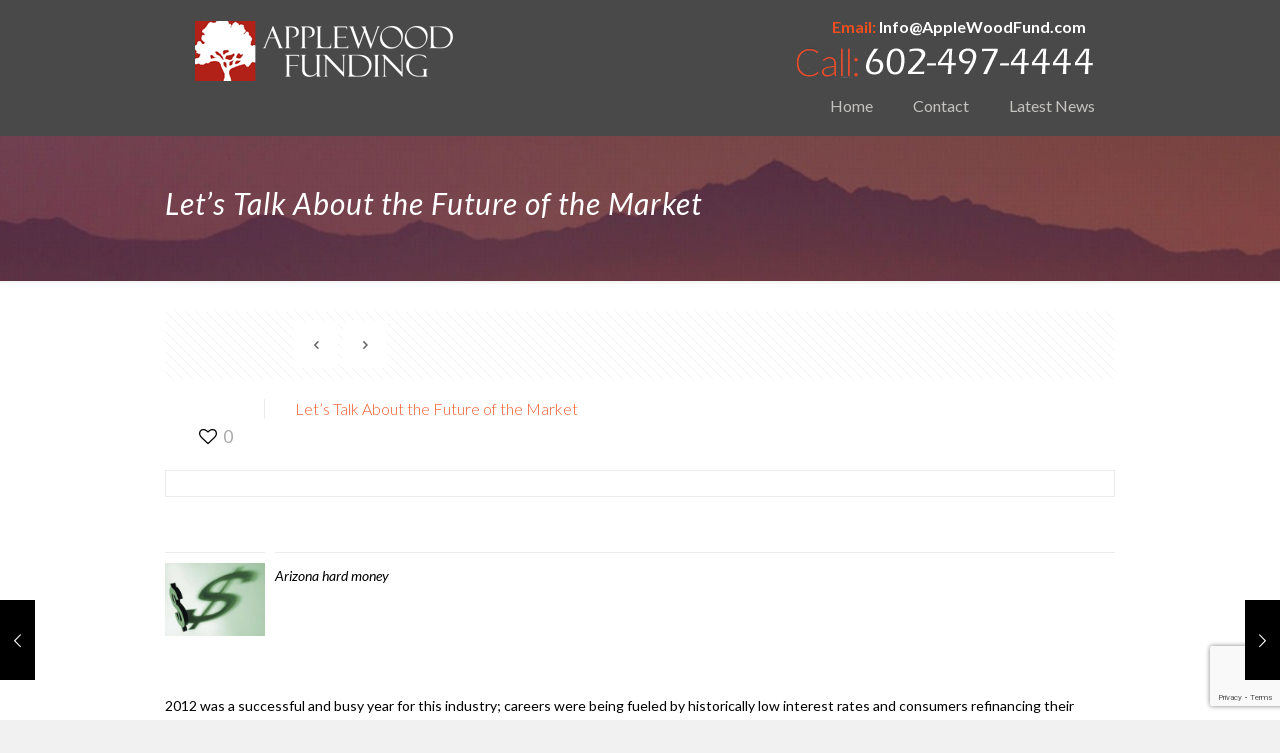

--- FILE ---
content_type: text/html; charset=utf-8
request_url: https://www.google.com/recaptcha/api2/anchor?ar=1&k=6LdkWW8hAAAAAPkIHM25BwX5k7PPKdbbKF30bljU&co=aHR0cHM6Ly9hcHBsZXdvb2RmdW5kLmNvbTo0NDM.&hl=en&v=N67nZn4AqZkNcbeMu4prBgzg&size=invisible&anchor-ms=20000&execute-ms=30000&cb=j4rkhshex99a
body_size: 48558
content:
<!DOCTYPE HTML><html dir="ltr" lang="en"><head><meta http-equiv="Content-Type" content="text/html; charset=UTF-8">
<meta http-equiv="X-UA-Compatible" content="IE=edge">
<title>reCAPTCHA</title>
<style type="text/css">
/* cyrillic-ext */
@font-face {
  font-family: 'Roboto';
  font-style: normal;
  font-weight: 400;
  font-stretch: 100%;
  src: url(//fonts.gstatic.com/s/roboto/v48/KFO7CnqEu92Fr1ME7kSn66aGLdTylUAMa3GUBHMdazTgWw.woff2) format('woff2');
  unicode-range: U+0460-052F, U+1C80-1C8A, U+20B4, U+2DE0-2DFF, U+A640-A69F, U+FE2E-FE2F;
}
/* cyrillic */
@font-face {
  font-family: 'Roboto';
  font-style: normal;
  font-weight: 400;
  font-stretch: 100%;
  src: url(//fonts.gstatic.com/s/roboto/v48/KFO7CnqEu92Fr1ME7kSn66aGLdTylUAMa3iUBHMdazTgWw.woff2) format('woff2');
  unicode-range: U+0301, U+0400-045F, U+0490-0491, U+04B0-04B1, U+2116;
}
/* greek-ext */
@font-face {
  font-family: 'Roboto';
  font-style: normal;
  font-weight: 400;
  font-stretch: 100%;
  src: url(//fonts.gstatic.com/s/roboto/v48/KFO7CnqEu92Fr1ME7kSn66aGLdTylUAMa3CUBHMdazTgWw.woff2) format('woff2');
  unicode-range: U+1F00-1FFF;
}
/* greek */
@font-face {
  font-family: 'Roboto';
  font-style: normal;
  font-weight: 400;
  font-stretch: 100%;
  src: url(//fonts.gstatic.com/s/roboto/v48/KFO7CnqEu92Fr1ME7kSn66aGLdTylUAMa3-UBHMdazTgWw.woff2) format('woff2');
  unicode-range: U+0370-0377, U+037A-037F, U+0384-038A, U+038C, U+038E-03A1, U+03A3-03FF;
}
/* math */
@font-face {
  font-family: 'Roboto';
  font-style: normal;
  font-weight: 400;
  font-stretch: 100%;
  src: url(//fonts.gstatic.com/s/roboto/v48/KFO7CnqEu92Fr1ME7kSn66aGLdTylUAMawCUBHMdazTgWw.woff2) format('woff2');
  unicode-range: U+0302-0303, U+0305, U+0307-0308, U+0310, U+0312, U+0315, U+031A, U+0326-0327, U+032C, U+032F-0330, U+0332-0333, U+0338, U+033A, U+0346, U+034D, U+0391-03A1, U+03A3-03A9, U+03B1-03C9, U+03D1, U+03D5-03D6, U+03F0-03F1, U+03F4-03F5, U+2016-2017, U+2034-2038, U+203C, U+2040, U+2043, U+2047, U+2050, U+2057, U+205F, U+2070-2071, U+2074-208E, U+2090-209C, U+20D0-20DC, U+20E1, U+20E5-20EF, U+2100-2112, U+2114-2115, U+2117-2121, U+2123-214F, U+2190, U+2192, U+2194-21AE, U+21B0-21E5, U+21F1-21F2, U+21F4-2211, U+2213-2214, U+2216-22FF, U+2308-230B, U+2310, U+2319, U+231C-2321, U+2336-237A, U+237C, U+2395, U+239B-23B7, U+23D0, U+23DC-23E1, U+2474-2475, U+25AF, U+25B3, U+25B7, U+25BD, U+25C1, U+25CA, U+25CC, U+25FB, U+266D-266F, U+27C0-27FF, U+2900-2AFF, U+2B0E-2B11, U+2B30-2B4C, U+2BFE, U+3030, U+FF5B, U+FF5D, U+1D400-1D7FF, U+1EE00-1EEFF;
}
/* symbols */
@font-face {
  font-family: 'Roboto';
  font-style: normal;
  font-weight: 400;
  font-stretch: 100%;
  src: url(//fonts.gstatic.com/s/roboto/v48/KFO7CnqEu92Fr1ME7kSn66aGLdTylUAMaxKUBHMdazTgWw.woff2) format('woff2');
  unicode-range: U+0001-000C, U+000E-001F, U+007F-009F, U+20DD-20E0, U+20E2-20E4, U+2150-218F, U+2190, U+2192, U+2194-2199, U+21AF, U+21E6-21F0, U+21F3, U+2218-2219, U+2299, U+22C4-22C6, U+2300-243F, U+2440-244A, U+2460-24FF, U+25A0-27BF, U+2800-28FF, U+2921-2922, U+2981, U+29BF, U+29EB, U+2B00-2BFF, U+4DC0-4DFF, U+FFF9-FFFB, U+10140-1018E, U+10190-1019C, U+101A0, U+101D0-101FD, U+102E0-102FB, U+10E60-10E7E, U+1D2C0-1D2D3, U+1D2E0-1D37F, U+1F000-1F0FF, U+1F100-1F1AD, U+1F1E6-1F1FF, U+1F30D-1F30F, U+1F315, U+1F31C, U+1F31E, U+1F320-1F32C, U+1F336, U+1F378, U+1F37D, U+1F382, U+1F393-1F39F, U+1F3A7-1F3A8, U+1F3AC-1F3AF, U+1F3C2, U+1F3C4-1F3C6, U+1F3CA-1F3CE, U+1F3D4-1F3E0, U+1F3ED, U+1F3F1-1F3F3, U+1F3F5-1F3F7, U+1F408, U+1F415, U+1F41F, U+1F426, U+1F43F, U+1F441-1F442, U+1F444, U+1F446-1F449, U+1F44C-1F44E, U+1F453, U+1F46A, U+1F47D, U+1F4A3, U+1F4B0, U+1F4B3, U+1F4B9, U+1F4BB, U+1F4BF, U+1F4C8-1F4CB, U+1F4D6, U+1F4DA, U+1F4DF, U+1F4E3-1F4E6, U+1F4EA-1F4ED, U+1F4F7, U+1F4F9-1F4FB, U+1F4FD-1F4FE, U+1F503, U+1F507-1F50B, U+1F50D, U+1F512-1F513, U+1F53E-1F54A, U+1F54F-1F5FA, U+1F610, U+1F650-1F67F, U+1F687, U+1F68D, U+1F691, U+1F694, U+1F698, U+1F6AD, U+1F6B2, U+1F6B9-1F6BA, U+1F6BC, U+1F6C6-1F6CF, U+1F6D3-1F6D7, U+1F6E0-1F6EA, U+1F6F0-1F6F3, U+1F6F7-1F6FC, U+1F700-1F7FF, U+1F800-1F80B, U+1F810-1F847, U+1F850-1F859, U+1F860-1F887, U+1F890-1F8AD, U+1F8B0-1F8BB, U+1F8C0-1F8C1, U+1F900-1F90B, U+1F93B, U+1F946, U+1F984, U+1F996, U+1F9E9, U+1FA00-1FA6F, U+1FA70-1FA7C, U+1FA80-1FA89, U+1FA8F-1FAC6, U+1FACE-1FADC, U+1FADF-1FAE9, U+1FAF0-1FAF8, U+1FB00-1FBFF;
}
/* vietnamese */
@font-face {
  font-family: 'Roboto';
  font-style: normal;
  font-weight: 400;
  font-stretch: 100%;
  src: url(//fonts.gstatic.com/s/roboto/v48/KFO7CnqEu92Fr1ME7kSn66aGLdTylUAMa3OUBHMdazTgWw.woff2) format('woff2');
  unicode-range: U+0102-0103, U+0110-0111, U+0128-0129, U+0168-0169, U+01A0-01A1, U+01AF-01B0, U+0300-0301, U+0303-0304, U+0308-0309, U+0323, U+0329, U+1EA0-1EF9, U+20AB;
}
/* latin-ext */
@font-face {
  font-family: 'Roboto';
  font-style: normal;
  font-weight: 400;
  font-stretch: 100%;
  src: url(//fonts.gstatic.com/s/roboto/v48/KFO7CnqEu92Fr1ME7kSn66aGLdTylUAMa3KUBHMdazTgWw.woff2) format('woff2');
  unicode-range: U+0100-02BA, U+02BD-02C5, U+02C7-02CC, U+02CE-02D7, U+02DD-02FF, U+0304, U+0308, U+0329, U+1D00-1DBF, U+1E00-1E9F, U+1EF2-1EFF, U+2020, U+20A0-20AB, U+20AD-20C0, U+2113, U+2C60-2C7F, U+A720-A7FF;
}
/* latin */
@font-face {
  font-family: 'Roboto';
  font-style: normal;
  font-weight: 400;
  font-stretch: 100%;
  src: url(//fonts.gstatic.com/s/roboto/v48/KFO7CnqEu92Fr1ME7kSn66aGLdTylUAMa3yUBHMdazQ.woff2) format('woff2');
  unicode-range: U+0000-00FF, U+0131, U+0152-0153, U+02BB-02BC, U+02C6, U+02DA, U+02DC, U+0304, U+0308, U+0329, U+2000-206F, U+20AC, U+2122, U+2191, U+2193, U+2212, U+2215, U+FEFF, U+FFFD;
}
/* cyrillic-ext */
@font-face {
  font-family: 'Roboto';
  font-style: normal;
  font-weight: 500;
  font-stretch: 100%;
  src: url(//fonts.gstatic.com/s/roboto/v48/KFO7CnqEu92Fr1ME7kSn66aGLdTylUAMa3GUBHMdazTgWw.woff2) format('woff2');
  unicode-range: U+0460-052F, U+1C80-1C8A, U+20B4, U+2DE0-2DFF, U+A640-A69F, U+FE2E-FE2F;
}
/* cyrillic */
@font-face {
  font-family: 'Roboto';
  font-style: normal;
  font-weight: 500;
  font-stretch: 100%;
  src: url(//fonts.gstatic.com/s/roboto/v48/KFO7CnqEu92Fr1ME7kSn66aGLdTylUAMa3iUBHMdazTgWw.woff2) format('woff2');
  unicode-range: U+0301, U+0400-045F, U+0490-0491, U+04B0-04B1, U+2116;
}
/* greek-ext */
@font-face {
  font-family: 'Roboto';
  font-style: normal;
  font-weight: 500;
  font-stretch: 100%;
  src: url(//fonts.gstatic.com/s/roboto/v48/KFO7CnqEu92Fr1ME7kSn66aGLdTylUAMa3CUBHMdazTgWw.woff2) format('woff2');
  unicode-range: U+1F00-1FFF;
}
/* greek */
@font-face {
  font-family: 'Roboto';
  font-style: normal;
  font-weight: 500;
  font-stretch: 100%;
  src: url(//fonts.gstatic.com/s/roboto/v48/KFO7CnqEu92Fr1ME7kSn66aGLdTylUAMa3-UBHMdazTgWw.woff2) format('woff2');
  unicode-range: U+0370-0377, U+037A-037F, U+0384-038A, U+038C, U+038E-03A1, U+03A3-03FF;
}
/* math */
@font-face {
  font-family: 'Roboto';
  font-style: normal;
  font-weight: 500;
  font-stretch: 100%;
  src: url(//fonts.gstatic.com/s/roboto/v48/KFO7CnqEu92Fr1ME7kSn66aGLdTylUAMawCUBHMdazTgWw.woff2) format('woff2');
  unicode-range: U+0302-0303, U+0305, U+0307-0308, U+0310, U+0312, U+0315, U+031A, U+0326-0327, U+032C, U+032F-0330, U+0332-0333, U+0338, U+033A, U+0346, U+034D, U+0391-03A1, U+03A3-03A9, U+03B1-03C9, U+03D1, U+03D5-03D6, U+03F0-03F1, U+03F4-03F5, U+2016-2017, U+2034-2038, U+203C, U+2040, U+2043, U+2047, U+2050, U+2057, U+205F, U+2070-2071, U+2074-208E, U+2090-209C, U+20D0-20DC, U+20E1, U+20E5-20EF, U+2100-2112, U+2114-2115, U+2117-2121, U+2123-214F, U+2190, U+2192, U+2194-21AE, U+21B0-21E5, U+21F1-21F2, U+21F4-2211, U+2213-2214, U+2216-22FF, U+2308-230B, U+2310, U+2319, U+231C-2321, U+2336-237A, U+237C, U+2395, U+239B-23B7, U+23D0, U+23DC-23E1, U+2474-2475, U+25AF, U+25B3, U+25B7, U+25BD, U+25C1, U+25CA, U+25CC, U+25FB, U+266D-266F, U+27C0-27FF, U+2900-2AFF, U+2B0E-2B11, U+2B30-2B4C, U+2BFE, U+3030, U+FF5B, U+FF5D, U+1D400-1D7FF, U+1EE00-1EEFF;
}
/* symbols */
@font-face {
  font-family: 'Roboto';
  font-style: normal;
  font-weight: 500;
  font-stretch: 100%;
  src: url(//fonts.gstatic.com/s/roboto/v48/KFO7CnqEu92Fr1ME7kSn66aGLdTylUAMaxKUBHMdazTgWw.woff2) format('woff2');
  unicode-range: U+0001-000C, U+000E-001F, U+007F-009F, U+20DD-20E0, U+20E2-20E4, U+2150-218F, U+2190, U+2192, U+2194-2199, U+21AF, U+21E6-21F0, U+21F3, U+2218-2219, U+2299, U+22C4-22C6, U+2300-243F, U+2440-244A, U+2460-24FF, U+25A0-27BF, U+2800-28FF, U+2921-2922, U+2981, U+29BF, U+29EB, U+2B00-2BFF, U+4DC0-4DFF, U+FFF9-FFFB, U+10140-1018E, U+10190-1019C, U+101A0, U+101D0-101FD, U+102E0-102FB, U+10E60-10E7E, U+1D2C0-1D2D3, U+1D2E0-1D37F, U+1F000-1F0FF, U+1F100-1F1AD, U+1F1E6-1F1FF, U+1F30D-1F30F, U+1F315, U+1F31C, U+1F31E, U+1F320-1F32C, U+1F336, U+1F378, U+1F37D, U+1F382, U+1F393-1F39F, U+1F3A7-1F3A8, U+1F3AC-1F3AF, U+1F3C2, U+1F3C4-1F3C6, U+1F3CA-1F3CE, U+1F3D4-1F3E0, U+1F3ED, U+1F3F1-1F3F3, U+1F3F5-1F3F7, U+1F408, U+1F415, U+1F41F, U+1F426, U+1F43F, U+1F441-1F442, U+1F444, U+1F446-1F449, U+1F44C-1F44E, U+1F453, U+1F46A, U+1F47D, U+1F4A3, U+1F4B0, U+1F4B3, U+1F4B9, U+1F4BB, U+1F4BF, U+1F4C8-1F4CB, U+1F4D6, U+1F4DA, U+1F4DF, U+1F4E3-1F4E6, U+1F4EA-1F4ED, U+1F4F7, U+1F4F9-1F4FB, U+1F4FD-1F4FE, U+1F503, U+1F507-1F50B, U+1F50D, U+1F512-1F513, U+1F53E-1F54A, U+1F54F-1F5FA, U+1F610, U+1F650-1F67F, U+1F687, U+1F68D, U+1F691, U+1F694, U+1F698, U+1F6AD, U+1F6B2, U+1F6B9-1F6BA, U+1F6BC, U+1F6C6-1F6CF, U+1F6D3-1F6D7, U+1F6E0-1F6EA, U+1F6F0-1F6F3, U+1F6F7-1F6FC, U+1F700-1F7FF, U+1F800-1F80B, U+1F810-1F847, U+1F850-1F859, U+1F860-1F887, U+1F890-1F8AD, U+1F8B0-1F8BB, U+1F8C0-1F8C1, U+1F900-1F90B, U+1F93B, U+1F946, U+1F984, U+1F996, U+1F9E9, U+1FA00-1FA6F, U+1FA70-1FA7C, U+1FA80-1FA89, U+1FA8F-1FAC6, U+1FACE-1FADC, U+1FADF-1FAE9, U+1FAF0-1FAF8, U+1FB00-1FBFF;
}
/* vietnamese */
@font-face {
  font-family: 'Roboto';
  font-style: normal;
  font-weight: 500;
  font-stretch: 100%;
  src: url(//fonts.gstatic.com/s/roboto/v48/KFO7CnqEu92Fr1ME7kSn66aGLdTylUAMa3OUBHMdazTgWw.woff2) format('woff2');
  unicode-range: U+0102-0103, U+0110-0111, U+0128-0129, U+0168-0169, U+01A0-01A1, U+01AF-01B0, U+0300-0301, U+0303-0304, U+0308-0309, U+0323, U+0329, U+1EA0-1EF9, U+20AB;
}
/* latin-ext */
@font-face {
  font-family: 'Roboto';
  font-style: normal;
  font-weight: 500;
  font-stretch: 100%;
  src: url(//fonts.gstatic.com/s/roboto/v48/KFO7CnqEu92Fr1ME7kSn66aGLdTylUAMa3KUBHMdazTgWw.woff2) format('woff2');
  unicode-range: U+0100-02BA, U+02BD-02C5, U+02C7-02CC, U+02CE-02D7, U+02DD-02FF, U+0304, U+0308, U+0329, U+1D00-1DBF, U+1E00-1E9F, U+1EF2-1EFF, U+2020, U+20A0-20AB, U+20AD-20C0, U+2113, U+2C60-2C7F, U+A720-A7FF;
}
/* latin */
@font-face {
  font-family: 'Roboto';
  font-style: normal;
  font-weight: 500;
  font-stretch: 100%;
  src: url(//fonts.gstatic.com/s/roboto/v48/KFO7CnqEu92Fr1ME7kSn66aGLdTylUAMa3yUBHMdazQ.woff2) format('woff2');
  unicode-range: U+0000-00FF, U+0131, U+0152-0153, U+02BB-02BC, U+02C6, U+02DA, U+02DC, U+0304, U+0308, U+0329, U+2000-206F, U+20AC, U+2122, U+2191, U+2193, U+2212, U+2215, U+FEFF, U+FFFD;
}
/* cyrillic-ext */
@font-face {
  font-family: 'Roboto';
  font-style: normal;
  font-weight: 900;
  font-stretch: 100%;
  src: url(//fonts.gstatic.com/s/roboto/v48/KFO7CnqEu92Fr1ME7kSn66aGLdTylUAMa3GUBHMdazTgWw.woff2) format('woff2');
  unicode-range: U+0460-052F, U+1C80-1C8A, U+20B4, U+2DE0-2DFF, U+A640-A69F, U+FE2E-FE2F;
}
/* cyrillic */
@font-face {
  font-family: 'Roboto';
  font-style: normal;
  font-weight: 900;
  font-stretch: 100%;
  src: url(//fonts.gstatic.com/s/roboto/v48/KFO7CnqEu92Fr1ME7kSn66aGLdTylUAMa3iUBHMdazTgWw.woff2) format('woff2');
  unicode-range: U+0301, U+0400-045F, U+0490-0491, U+04B0-04B1, U+2116;
}
/* greek-ext */
@font-face {
  font-family: 'Roboto';
  font-style: normal;
  font-weight: 900;
  font-stretch: 100%;
  src: url(//fonts.gstatic.com/s/roboto/v48/KFO7CnqEu92Fr1ME7kSn66aGLdTylUAMa3CUBHMdazTgWw.woff2) format('woff2');
  unicode-range: U+1F00-1FFF;
}
/* greek */
@font-face {
  font-family: 'Roboto';
  font-style: normal;
  font-weight: 900;
  font-stretch: 100%;
  src: url(//fonts.gstatic.com/s/roboto/v48/KFO7CnqEu92Fr1ME7kSn66aGLdTylUAMa3-UBHMdazTgWw.woff2) format('woff2');
  unicode-range: U+0370-0377, U+037A-037F, U+0384-038A, U+038C, U+038E-03A1, U+03A3-03FF;
}
/* math */
@font-face {
  font-family: 'Roboto';
  font-style: normal;
  font-weight: 900;
  font-stretch: 100%;
  src: url(//fonts.gstatic.com/s/roboto/v48/KFO7CnqEu92Fr1ME7kSn66aGLdTylUAMawCUBHMdazTgWw.woff2) format('woff2');
  unicode-range: U+0302-0303, U+0305, U+0307-0308, U+0310, U+0312, U+0315, U+031A, U+0326-0327, U+032C, U+032F-0330, U+0332-0333, U+0338, U+033A, U+0346, U+034D, U+0391-03A1, U+03A3-03A9, U+03B1-03C9, U+03D1, U+03D5-03D6, U+03F0-03F1, U+03F4-03F5, U+2016-2017, U+2034-2038, U+203C, U+2040, U+2043, U+2047, U+2050, U+2057, U+205F, U+2070-2071, U+2074-208E, U+2090-209C, U+20D0-20DC, U+20E1, U+20E5-20EF, U+2100-2112, U+2114-2115, U+2117-2121, U+2123-214F, U+2190, U+2192, U+2194-21AE, U+21B0-21E5, U+21F1-21F2, U+21F4-2211, U+2213-2214, U+2216-22FF, U+2308-230B, U+2310, U+2319, U+231C-2321, U+2336-237A, U+237C, U+2395, U+239B-23B7, U+23D0, U+23DC-23E1, U+2474-2475, U+25AF, U+25B3, U+25B7, U+25BD, U+25C1, U+25CA, U+25CC, U+25FB, U+266D-266F, U+27C0-27FF, U+2900-2AFF, U+2B0E-2B11, U+2B30-2B4C, U+2BFE, U+3030, U+FF5B, U+FF5D, U+1D400-1D7FF, U+1EE00-1EEFF;
}
/* symbols */
@font-face {
  font-family: 'Roboto';
  font-style: normal;
  font-weight: 900;
  font-stretch: 100%;
  src: url(//fonts.gstatic.com/s/roboto/v48/KFO7CnqEu92Fr1ME7kSn66aGLdTylUAMaxKUBHMdazTgWw.woff2) format('woff2');
  unicode-range: U+0001-000C, U+000E-001F, U+007F-009F, U+20DD-20E0, U+20E2-20E4, U+2150-218F, U+2190, U+2192, U+2194-2199, U+21AF, U+21E6-21F0, U+21F3, U+2218-2219, U+2299, U+22C4-22C6, U+2300-243F, U+2440-244A, U+2460-24FF, U+25A0-27BF, U+2800-28FF, U+2921-2922, U+2981, U+29BF, U+29EB, U+2B00-2BFF, U+4DC0-4DFF, U+FFF9-FFFB, U+10140-1018E, U+10190-1019C, U+101A0, U+101D0-101FD, U+102E0-102FB, U+10E60-10E7E, U+1D2C0-1D2D3, U+1D2E0-1D37F, U+1F000-1F0FF, U+1F100-1F1AD, U+1F1E6-1F1FF, U+1F30D-1F30F, U+1F315, U+1F31C, U+1F31E, U+1F320-1F32C, U+1F336, U+1F378, U+1F37D, U+1F382, U+1F393-1F39F, U+1F3A7-1F3A8, U+1F3AC-1F3AF, U+1F3C2, U+1F3C4-1F3C6, U+1F3CA-1F3CE, U+1F3D4-1F3E0, U+1F3ED, U+1F3F1-1F3F3, U+1F3F5-1F3F7, U+1F408, U+1F415, U+1F41F, U+1F426, U+1F43F, U+1F441-1F442, U+1F444, U+1F446-1F449, U+1F44C-1F44E, U+1F453, U+1F46A, U+1F47D, U+1F4A3, U+1F4B0, U+1F4B3, U+1F4B9, U+1F4BB, U+1F4BF, U+1F4C8-1F4CB, U+1F4D6, U+1F4DA, U+1F4DF, U+1F4E3-1F4E6, U+1F4EA-1F4ED, U+1F4F7, U+1F4F9-1F4FB, U+1F4FD-1F4FE, U+1F503, U+1F507-1F50B, U+1F50D, U+1F512-1F513, U+1F53E-1F54A, U+1F54F-1F5FA, U+1F610, U+1F650-1F67F, U+1F687, U+1F68D, U+1F691, U+1F694, U+1F698, U+1F6AD, U+1F6B2, U+1F6B9-1F6BA, U+1F6BC, U+1F6C6-1F6CF, U+1F6D3-1F6D7, U+1F6E0-1F6EA, U+1F6F0-1F6F3, U+1F6F7-1F6FC, U+1F700-1F7FF, U+1F800-1F80B, U+1F810-1F847, U+1F850-1F859, U+1F860-1F887, U+1F890-1F8AD, U+1F8B0-1F8BB, U+1F8C0-1F8C1, U+1F900-1F90B, U+1F93B, U+1F946, U+1F984, U+1F996, U+1F9E9, U+1FA00-1FA6F, U+1FA70-1FA7C, U+1FA80-1FA89, U+1FA8F-1FAC6, U+1FACE-1FADC, U+1FADF-1FAE9, U+1FAF0-1FAF8, U+1FB00-1FBFF;
}
/* vietnamese */
@font-face {
  font-family: 'Roboto';
  font-style: normal;
  font-weight: 900;
  font-stretch: 100%;
  src: url(//fonts.gstatic.com/s/roboto/v48/KFO7CnqEu92Fr1ME7kSn66aGLdTylUAMa3OUBHMdazTgWw.woff2) format('woff2');
  unicode-range: U+0102-0103, U+0110-0111, U+0128-0129, U+0168-0169, U+01A0-01A1, U+01AF-01B0, U+0300-0301, U+0303-0304, U+0308-0309, U+0323, U+0329, U+1EA0-1EF9, U+20AB;
}
/* latin-ext */
@font-face {
  font-family: 'Roboto';
  font-style: normal;
  font-weight: 900;
  font-stretch: 100%;
  src: url(//fonts.gstatic.com/s/roboto/v48/KFO7CnqEu92Fr1ME7kSn66aGLdTylUAMa3KUBHMdazTgWw.woff2) format('woff2');
  unicode-range: U+0100-02BA, U+02BD-02C5, U+02C7-02CC, U+02CE-02D7, U+02DD-02FF, U+0304, U+0308, U+0329, U+1D00-1DBF, U+1E00-1E9F, U+1EF2-1EFF, U+2020, U+20A0-20AB, U+20AD-20C0, U+2113, U+2C60-2C7F, U+A720-A7FF;
}
/* latin */
@font-face {
  font-family: 'Roboto';
  font-style: normal;
  font-weight: 900;
  font-stretch: 100%;
  src: url(//fonts.gstatic.com/s/roboto/v48/KFO7CnqEu92Fr1ME7kSn66aGLdTylUAMa3yUBHMdazQ.woff2) format('woff2');
  unicode-range: U+0000-00FF, U+0131, U+0152-0153, U+02BB-02BC, U+02C6, U+02DA, U+02DC, U+0304, U+0308, U+0329, U+2000-206F, U+20AC, U+2122, U+2191, U+2193, U+2212, U+2215, U+FEFF, U+FFFD;
}

</style>
<link rel="stylesheet" type="text/css" href="https://www.gstatic.com/recaptcha/releases/N67nZn4AqZkNcbeMu4prBgzg/styles__ltr.css">
<script nonce="yJ7EObZNCLpOOK5Enhyw3g" type="text/javascript">window['__recaptcha_api'] = 'https://www.google.com/recaptcha/api2/';</script>
<script type="text/javascript" src="https://www.gstatic.com/recaptcha/releases/N67nZn4AqZkNcbeMu4prBgzg/recaptcha__en.js" nonce="yJ7EObZNCLpOOK5Enhyw3g">
      
    </script></head>
<body><div id="rc-anchor-alert" class="rc-anchor-alert"></div>
<input type="hidden" id="recaptcha-token" value="[base64]">
<script type="text/javascript" nonce="yJ7EObZNCLpOOK5Enhyw3g">
      recaptcha.anchor.Main.init("[\x22ainput\x22,[\x22bgdata\x22,\x22\x22,\[base64]/[base64]/[base64]/[base64]/[base64]/[base64]/KGcoTywyNTMsTy5PKSxVRyhPLEMpKTpnKE8sMjUzLEMpLE8pKSxsKSksTykpfSxieT1mdW5jdGlvbihDLE8sdSxsKXtmb3IobD0odT1SKEMpLDApO08+MDtPLS0pbD1sPDw4fFooQyk7ZyhDLHUsbCl9LFVHPWZ1bmN0aW9uKEMsTyl7Qy5pLmxlbmd0aD4xMDQ/[base64]/[base64]/[base64]/[base64]/[base64]/[base64]/[base64]\\u003d\x22,\[base64]\x22,\x22wrN4H8Khwp/CrhMcRcOZw7EzwrzDuwbCmsO9F8KlE8OqE0/DsRDCiMOKw7zCtC4wecOsw5LCl8O2Hk/DusOrwp4pwpjDlsOeOMOSw6jCt8KXwqXCrMO+w6TCq8OHbsOCw6/Dr052IkHCnsKTw5TDosO0MSY1F8KPZkx/wr8ww6rDssOswrPCo3fCj1IDw6J1M8KaHMO6QMKLwrYAw7bDsUcaw7lMw5rChMKvw6o7w5xbwqbDh8KLWjg/wqRzPMKHRMOvdMO/UjTDnTE5SsOxwrPCjsO9wr0FwpwYwrBcwpt+wrUgb0fDhiNjUinCp8Kgw5EjNsOXwroGw4zCmTbCtSNLw4nCuMOZwoM7w4cpGsOMwps4JVNHa8KxSBzDjxjCp8OmwpRgwp1kwpbCuUjCsjcETkA4MsO/w63Co8Oswr1NZVUUw5sVNhLDiU0la3Ekw6Ncw4cvNsK2MMKzFXjCvcK1a8OVDMK5cGjDiV9/[base64]/CqFhoUcK9I8OsUsKhGsOZw7jCgF/[base64]/CvcK6wpZVwonDsG/CsBzCiMK+w5BeVHFIUkvCln7CoAPCscKpwqHDucORDsOYRMOzwpksK8KLwoBPw5tlwpBwwrh6K8O3w7rCkjHCpcKXcWcpNcKFwobDgj1NwpNkS8KTEsORVSzCkVhmMEPCjh5/w4YQe8KuA8Kvw5zDqX3CqijDpMKrf8OlwrDCtV/CqEzCoG7CjSpKG8Kcwr/CjBQFwqFPw6rCh0dQJnYqFDgBwpzDswnDhcOHWi7Cg8OeSDtswqItwqVKwp9wwozDlkwZw4LDrgHCj8OZNFvCoC0pwqjChDoLJ1TCqCswYMOxUkbCkF8Rw4rDusKhwrIDZXrCgUMbBMKKC8O/wqrDshTCqGTDv8O4VMKyw6TChcOrw59vBQ/DusKkWsKxw45lNMONw5kGwqrCi8K7OsKPw5UFw5slb8O9dFDCo8ODwo9Tw5zCm8KOw6nDl8OLS1LDq8KhBDjChHjCqE7CoMKNw5pxT8OHbUwaAxhgFGEQw7XCkwc8w6LDjHTDp8OEwok2w4XCtXYOYzHCtncNIXvDsARkw78pPx/[base64]/Ci8KJw5YjwrEfwo0fCw/[base64]/Dl3wxwofCh3rDksO8w58QGhHDqcK6woEQQi3DiMOoPMOMQsOBw50Nwq0XcxfDg8OHOcOtNMOGGGHDoX0Fw5rCucO0TlnCjU7CkjRjw5vCtDUTDsOkOMKRwpbCjEUhwpPDuB7DmEDCpz7DrFjCumvDisOIwq1WfMK/SiTDrhDCoMK8VMOxVSHDjnrCnSDDuRjCgcO+BRJMwqtWw6HDnMO6w6LDsznDusKmw6fCscKjW3LDq3HDg8OXBMOnQcOuVMO1W8K3w6nCqsOEw49NJUHCri3CvcKHasKpwqXCmsOWCwc6T8OUwrtNST5ZwrJ5AU3CnsO1AcOMw5ouL8K/[base64]/[base64]/w5Exw5xVwo3Cq8OjX8KERcO6UEsDwrTDrsK2w5TCncO/wp9Sw43CucO5ZQYEH8KwHMOvEWMCworDtcOXJMOFaRouw4fCnX7Co2JUD8K+dRxpwqbCr8Kuw4zDuBVbwrEJwoLDslLCug3ChMOkwrvCuShpZ8K5wq3CtQ/CmhIqw4RMwrHDiMOkUQRjw5whwonDsMOKw71WPXLDo8OfAcO6BcKTUGJBc38WMsOnw5whJjXCisKWe8KNRsKmwpjChcKKwqJJK8OPEsKSLjJ/[base64]/CtmDDvF1owrE8FlAGNhJ6wq8bw5TCgDxeQMKJw4hqWcKEw4PCsMOwwpLDvQpiwowKw4tTw7lSV2fDqSM9eMKnwpXDiAvDuz5jFFLCg8OSPMO7w6/Dv1vChXEXw6IQwpzCti/CsinCncOAVMOUwogpOnrCt8KxDsOYZMOVbMOmdsKpIcKTw5nDtlFUw6dCZ2olwpZywr0dK10vJcKIC8OGw5HDncKVIFTDrz1JYmPDk1LCignCqMOAZsOKXAPDnl1aUcKhwr/Dv8Kzw4QZVV1twrUdJyTCiUhqwp9fw5NbwqbCsFnCmMOQwp7DjE7DoXV3wqnDicKgcMOXGHrDmcKCw6gnw6vCgm4PVcKREcKvwrMew5sOwoIZC8KTSxURwo7Cp8KYw7HClmnDnMOkwrpgw7Q/d38uwqUXbkl7eMKRwrPDsQbCmcKvLsOZwoFJwqrDuDpqwr/[base64]/CjhvDlMK3PGoswrU5wq8Zw50vwroGGsKXFsK4V8KCw5Mow5QEw63Dmlh1wpNtw7jCuD3Dnh0LTUhZw4RrKMKMwrDCoMOiwrHDg8Kgw7cTw5lxw6pew58lw7TConHCsMK2CMKcSXZ/[base64]/CnVnCnMOEWBTDgG3CtiQRw4bDpC9hK8KCwozCgUzCjzJjw6U/wqzCpUvClFjDqX3DsMOUKsOcw4FTXsO9I0rDmMKHw4DDlFhMIcOmwqjDjl7CsmlsF8KdUHTDsMOGSETDsG/DuMKyLMO4woRbBQXClzbCuHBvwo7Dkn3DtMK8wq8oMwBpWCxHKlAdb8K5w40FeTXDucObw6rClcO9w7zDuz/DqsKgw47DosOCw5lUfGvDn0gIw5fDu8KSF8OGw77Dj2PCjUkrwoAJwoBaMMOBw5LCmcKjaXFAeWHDrWcPwofDlsKfwqVJZSPClVYiw7htQ8OEwprChk0Nw6RyBMOpwpELwoIXVyNEwrESLToCDS/DlcOSw6Uxw4nCtn9nLsKITMK2wpsSLDDCjWUCw5cNOcOawqtxMFvDhsOTwrUgVHwXwprCklgbIlAiwpJAfsKpDMOSHjh1WcOlOwzDkm/[base64]/[base64]/[base64]/Di8KIDsOcB8OYH8OEw6nDn2HDisKYw6liwpxMwo/DqnjCuzURSMO2w73CmcOVwrs3fcK6wq3DrMO3aibDszDCqAfDuWlSfUHDvMKYwpZ/Bz3DsXN2aVUGwpM1w77CkzcoSMOFwrInScKSaGUdwqY9esKnw7g6wrNcHHsdVMO6wrccY3rDkMOhOcOQw4gwNsOVwoUMVW3DjFvDjSjDsQnCgDRrw4QUasOvwrc6w4QrSWPCs8OOFcK1w43DkQTDlDtPwqzCt1DDiA3CgcO3w7DCvD8DfHfDrsOowrNlwrVdDMKHKW/CvMKNw7bCsBwLJWTDm8Okwq1OElLDssO7wqlFw4bDlMO7V0FWe8KXw7h3wpfDrcO0IcKLw6LCusKcw45cfHBpwp3CtBjCr8KwwpfCjMKUHMO7wq3CgRF1w6/[base64]/DnVbDjxrDuTYSAitgPcKNWh7CkcOPwrVjCcO7A8KRw4PDjXzDhsOrdcKrwoAxwpAzQA8Ew4kWwrA/[base64]/DvhNXw4BxAWbDjsKhwp/Co2k0WcOkXMKPBBlgMUTCksKowqbCu8KswqpowqLDgMOyYGc4wr7ClWXCgMKcwpYDFMKGwqfCrcKDNyrDucKCV1DCqjwBwo3CvDsYw6MRwpMiw74Jw6bDp8OzOcKdw6gLbj54fMODw4Nqwq0ue2oHDlHCkULChjJ8w6HDq2FyBVZiw5Rjw6/CrsK5AcKRworCvcKqNMO8OcOIwrouw5bCuml0woFBwrRHDMOlw4nChcKhRXTCpMOTw5hTYcOiwpLCo8OCOsONwqI4YCLClxotw5/CnmfDt8OkZ8KZNRJ8w4nCvA8Fw7FZcMKmHHfDicKewqA4wq/CvcOHX8O1w6BHPMKhfsKsw6AZw68Bw4LDq8Orwo8Zw4bCkcK0wr7DhcKsO8Ohw482S3lgY8KLbnPChEzCt2/DicKTXG51wrVkw4QOw73Crhdhw7LCnMKIwoc8FsOPwprDhjYpwpJSSGPCrjsjwphOSz9+czvDkSNuEX9mw5Biw4BPw67CrcO9w4HDuHrDsCR0w6zDs3dGSUDCisOYb0Qiw7dhWlbCvcO9wpHDh2TDjsKwwpV/[base64]/DuT9Ow7nCuU/DrkQJw75+UzZsdx8Ow5lRPgB1w6/CnihRMcODbMK1Eyd/[base64]/DuzMyF8KbYcKYwp/CpHkeJyc8BsOgWMK/WsK2wq5AwpbCu8OQASPCgMKJwqtTwrBIw7HClm4Uw645Qy4xw5DCvkIwZUkrw6PDu3QxYm7DucOhFEXDmMOPw5MNw41XVsODUAVxfsOwFWdHw4xJw6c0w5rDg8O6woQyNjlQwrR9NsKUwpTCnWc/UxRSwrZPCHfDqsKiwotCwpo3woHDpsOvwqc8wpZfwrjDq8KGwrvClnjDp8KpWHVqDH90wpdCwphoWsORw47CnV0IYxHChcKNwrBpw682cMK5wrhIYUrDgCYIwqV0wpbCgy/Dli40w6HDulHCuxzCv8Kaw4g5LiEkw5FlEcKORsKEw7HCpHnCsxrCizLCjcOBw5fDlMK8QMOBM8O/w5xCwps1LVhsOMO3P8OCw4gKR1A/[base64]/Dqzg/wqc5PMKlw7fDjx/DlQpmAsO2w4cJB0NuJ8OxPMKbABXChgPCmzobw5HCgmUgw4rDiF5vw5rDkEsSVB0xDU/DkcKBIhoqVcKkIFcLwo92cg4Bdw55DXRlw4vDtsKjw5nDiXLDr1kwwrQRwovCvVPCjsKYw5ceO3MwDcOkwpjDiWoxwoDChcKCRwzDn8O9L8OVwqIMwqDCv2wEb2gbKW/DjUlHDMOPwqgow6hzwoRZwqXCssOjw6hUVxc+A8KjwohtYMKeY8OjKhnCvG9dw4zDn3fCn8Kuck3DmMO9wpzChl4lw4XCvcK/DMOnwqfDtRMkKhvDo8KSw6zDosOpIHJXOjERN8O0woXCgcKfw5TCpXjDhC/DvMK2w4/[base64]/DnMOQwo0vw6UyRMKYBMOYwqjDi8KCRwlYbArCnznCjS3Dv8KGXsOdwrDCsMOiGhcZHhHCjQ8xCjlNbMK9w48qwpohUXE4GMORwp0edsO7wp9ba8OIw7wpw5DCozzCni5wD8OzwqbDoMKlw57DrMK/[base64]/DksO0AsKpMMKMwrLCi23Cj8KgNMOJIHwHwrfDscKLw5EYMMK9w5nCphvDncKtIcKbw7xaw7XCpsO6woLCnzMywpE9w7LDqcOPKsO3w7/CoMKgEMO6OBVaw59EwpMEwprDljrDs8OBKTE0wrbDh8Kkdx0Yw4jCh8OHw7F5woTDk8Oiwp/Dln87KGXCujFTwrzCn8OGQjjCk8OpFsKRNsOSw6nDhRlUw6vCuhMOTnXDi8OGKlMMVUxEwoVjwoBsCsKbKcKjbSlbEA7DrsOVJRcvw5IWw6tXT8KSXHdvwqTDqXkWwrrCnnxZwqjCtcKDdVFPUXQsJgIcw53Di8OgwqNfwoTDllLDicO8OsKGdHbDkMKaJMKPwpjChD/DscOUUcKGX2LCpg3Dj8OzLjTCvybDvcKfRsK9NggeYVoULXTCjcKuw5YgwrdfCDRjw6XCr8OFw47DscKawobCizMJecONIynDhRcDw6/ChMOaCMOhwp/[base64]/DtMKhw7vCmwYGYHzDjETDlg3DusK2bn5SUcKINMORHVgdKCACw49DWS/ChFdxBiNAIMOWVRjCmcOZwpnDpSQGLMOyRznDvyPDnsK3A1F5wpBlG1TCmV8fw5rDvBbDocKOenXCiMOnwpkPMMK1WMOeWF3DkxgwwqDCmQLDp8Kiwq7DvcKqBBp4wpZewq0QFcK5UMOZwqXCvThYw73Cs2lDw4DDsmzCnXMzwrs8Y8Opa8K+w7w/Ng7DnQwbasK1MnDCjsK5wpVZwpxkw5UuworDoMK8w6HCumfDsF9PW8OeZjxqQkvCuUJLwq7CiSrCjsONODc7w7sHCXlDw4HDlcOgD0rCs3dyTMOvMMOEFcKqMsKhwpoywpvCsD8uPWjDvkzDuH/CgnpISMO+woJrJ8OqFBshwqrDocK/GVt2cMOdLcK+wo3CrH3CvAIuBFh8wpzCk1TDu2nDmGt3HgNrw6rCpxHDrMOZw55zw599RllRw7AgNkJ8LMOHw4A4w4gHwrBwwqzDmcK/worDgSPDuB7DnMKJS0B2ZWPCmMONwoLCgk/DpyUMRy/ClcObesO0w7BMbcKDw7vDgsKRAsKQJ8O+wp4pwptCw5cGwo/CjE7ClH5EUsOew4Flwq8fAFIYwokiwpvCu8Kmw7LDnEVXPMK8w5vCkUVPwpbDscOZacOQdFfCjAPDt3TCg8KlXhjDusOYJsOPw5kYcS4oNz/CvsOZGTvDnE4QGhlmO3rCrWfDk8KVPMOMe8OQfyDCoS/DkSHCsWZnwqZwT8OyG8KNw6/CvUkWUmXCoMKpFDBaw6guwoQNw50FbQEGwokhCnXCsh/[base64]/DosKgO8KQM35lHsK1w5dCZsK8w5JAw4HCvhzCosKfbzzCozvDv1XDmcKUwoRFacKkw7vCrMKENcOCw4/Ci8OPwqkBw5LDksOCARoNw6DDrXscRg/CucOFIcOJEAcEcMKzF8KjFHs+w4MVDD/CkzbDrl3CncOfQ8OXDMKTw7tndBBsw5sEM8OQe1AgX2DDmMOuw7MnDEZzwoxpwoXDsQPDgMOFw57Dh2w/Chc5dGIUw5BzwpZVw5geQcORX8OOYcK/QkkdOS/[base64]/w4w8w4HDpA/DnnhBUcK1QcO/UFBQH8K8IsOBwp0CaMOMWXjCkcK4w43DoMKWXWfDunwdQcKeI2DDkcOVw6wYw51LGB4Lb8KBI8Kpw4fCpcOcw6jCkMO8w6DCjHvDrcKnw75bGD/CnFXCj8K6csOKwr/DvnFfwq/DjRwIw7DDj0fDrixkecK+wociw7YKw7jCtcO3w4rDpXN9YwPCssOaZ2FuI8KZw6UVGW3CmsOtwpXCgDwaw4AcYmsdwrFEw5bCv8KSwq0qwoTCj8O1wpgrwpV4w4JALWfDiC9lIDNow6AHel5eA8K/[base64]/[base64]/DhwJUdHnCncKuwoRwRk7Cu2rCkXHClcOvFMOzdcORw59wCMKbOMOQw7g7w7/DlxBOwpMfO8O1wpjDkcOwbsOYQsO3Qz7CqsOMRcOCwo1Dw6VUaWElKsK8wpXCrjvDskjDt2DDqsOUwpFEwpQpwojCkWxWJQNMw6R/KRXCiAQCbVnChhTCiTRFHwUQBVLCoMOBJsOabsOEw4LCtjbDosKUGMOIw41MYsOdYm7CusK8FUllL8OnFknDq8OWZx/[base64]/[base64]/Dq1oKwosiwoJNwp3DsS/DnjLDncKZEE9uw4XCp8Kbw6PCohTChcKnVcOQwoFFwr0aAjV8Y8Orw43DmsO1wrTDmMKHEMOiRDPCvxlfwrXClMOlM8KowpRIwoBZI8KTw499QF3Ch8O8wrZaUsKgExjCj8O/[base64]/DhMOFKTpiwoUObsK3Y8Kkw7w6OWPDs2gow5/[base64]/[base64]/[base64]/[base64]/[base64]/DrsOGacO6w7zCssKiw5sswpo2wrJvwoHCp8Odw5cAwpHDpMKGw5DCthxvMMORUsO9am7DmEwsw4XCp3kow4jDoid0wrs9w6bCsjbDpk1yMsK+wrZuNcOwAcKfH8K9wrciw6nClSTCo8ObMFE/[base64]/CnB3DvMKxNgQCw5dWw4sIFcKQVsKMPhBiOxfCpSzDgQ7DvU/[base64]/CgsKNw5LDhsOpw60CJGnCm8Kcw4YIRzzDlcKCcDxcwrUsaUxEMsOJw7bDtMK0w55Pw7EbQiXCvUFpBsKOw4MAf8Oow5QPwqx9TMKKwrQxPTo4w5NMQ8KPw69cwrPCiMKFPFDCssKSZh05w7sSw6RcRQ/CnMOMFnvDmwEwODMzZC5HwpdwYhvDsh/DlcKQFjRDEMK2G8KMwoEiQw/Djm3CoUUww7Q3b33Dn8KLwr/[base64]/[base64]/DqcOoG39/woRCJcKcP0Y5MyvCsHpPTgB5woITRBpHA28jelxSWTkLw7g0M3fClcO+SsOawrHDkh7DnMO/QMOVI2olwrLDtcKzUyscwr8wSsKYw6/ChAvDhcKEaFTClsKsw7jDsMObw746wpbCrMOGSEg/w57CikzCtAfCuUUpECYRbiUzwozCs8OAwoo0w5LCg8KXbF/Do8K/YD/DsVPDmhbDnyBOw40Vw63Crjp9w4LCqAVJOkzDvCAKAWnDlR49w4bCl8OQOMO/wqPCmcKfDsKUDMKOw4h7w6AiworCnyHCsCkwwpDDlid2wrDCqxLCnsOQI8OXP3BgN8OPDh06wq/CksOUwr5dYsKKelHCj3nDthTChMKLBS0PVsOHw7LDkQjCkMOaw7LDu0tnDWfCisOdwrDDiMObwp3DuyF4wpLCisOCwrVewqZ0w6YmQlkGw6jDjcOKJVnCvcOgci7DlFnDiMO0EXZBwr8Vwpocw4FEw7/[base64]/[base64]/CjiTDisOZWcKkfQ/Co1DDmMK1RMO7w6kJWcOZcMOOw7zCssO/w40XdcOvw7rDkB3Cg8K4woLDn8O0Z3orI1/CiG7Do3MWHsKEByjDl8Kuw6kXMwYGwrzCn8KvfGnCpX1CwrXCixxeKcK9fcOBwopow5dPaSoxw5TCk2/DncOGI0QqIzkAcDzCscKjb2XDnRnCuhgnVMOpwojCtsKOBkc5w6s7w7vCoAsxYEjCqxYHw594wrJ/K0Q+N8KuwozCp8KXw4Bcw7rDqsKvJy3Co8OGwotGwpzCinTChsOZEDDCtsKZw4Z9w4I0wpXCtMKXwqEVw7PCg1vDqsODwodhKjbCnMKefU7DkUU/RmjCmsOTD8KeasOjw7F7JMKUw75vXE9fAC7CoyYNG1J4w65GFntMSjYDTmYnw7kfw7YTwqw6wrrCohcuw48/[base64]/[base64]/w7k0w7DDjMKmw4rCusO0w6QWwpQZBsOhw5I6w5l5C8OSwr7CvCLCicO8w5/[base64]/DkVUPEzPDtcOBMcOQBT0OXMOdRlDDmcOFWMKnwrjCkcKxBcKKw7/Dj1zDoBDDrEvChsObw6XDhsKeBjMaInVKEinCqcKdw7PChMKMwrXDhcO0Q8K3EQ5tBlA6wrkPQsOoIzbDrMKZwowLw4DCnV8ZwrzCn8KwwojDlDbDv8OlwqnDjcOSwr1pwolYa8Kawr7DksOmNcOPFsKpwrPDp8OZZw7CjBfDnn/CksOzwr1jJExjAcOJwqBoC8KcwqzChcONRA/CpsOmacOrw7nCk8OHcMO9PxBfADHCp8OmHMKjT34Kwo7DnHxEDsKqLFZTwrPCnsKPUG/Cg8Ouw6dVGcK7VMOFwrAXw648a8Ovw4c9Fl11ax8vS2XCnMOzFMOZBwDCqcKgBsKpflA7w4DCjsO6T8Ozei3DicOQwoMBD8K/wqUjw4A/WiFtLsOrOEbCpF/[base64]/ChFjCpzAZJMKcS0LDmnBcwr0QLRvDgh3CrwjCrWHDpsKfw7/CgcKxw5PCrDrDsC7Dr8KWw7gHJMOtw6tqw7DCn2gWwoQPFWvCo0bDosOUwr4FLTvCnjvDkMOHf2jDswsWIQZ/wrogVcOFw4bCisOqP8KmWzwHaix7w4V9wrzCvMK4A1hzAMK9w4cPwrJHSFFWHlnDmsOOUxUaTBrDqsOsw5/DhXvCkMOxdjAYHBPDkcOYKRTCncOPw5XDniTDlC9qXMK2w5dTw6bDtSQ6wo7Dn1VhA8OPw7tZw6Vtw4N8P8KdQMKcJsOPYMKwwrwOw6EPw7UdAsOjZcOCV8O/w5zChcKGwqXDkiYIw63DgE8WEcOOVsKJOMOSV8OrVRFyR8O/w4PDjsO+wrDCosKYfEdtV8KWe1tzwqHDpMKNwozCmMK+KcKKDA10Qgx5XWUBXMOuXcK/wr/[base64]/Com7CpCDCgHjChTkVXcK0EcKSwpvDncO2wpjDuAjCmUTCgBfDhcKjw5cvaRvDljzCmzbClcKCBMKow513wp1zQsK2WlRcw5N1UVxFwo3ChMOMB8KNOg/[base64]/DgMObwpMjw7Ytw5PCmnwfwrNnw4t+woolw6gfwr/Co8KKNEDCh1NLw6BZRwoTwr/[base64]/[base64]/[base64]/Co8KdU2PCpMO0eAE9wp9/PhRNw68Ma07CqSXDhgEHJMOQR8Krw67CgUXDtcOww5DDhEDDilTDskDDpcOpw5Zgw4AhJEodBMK/wo7DtQHCu8OXwqPChz1NOW1/VCbDpFdMw4TDmjB/wrpEdgfDm8KUw4DChsOmbWvDuz7CtsKUTcOpB2UCwpzDhMOowoDCmlU4I8O0CMOQw4bCqlLCtWbDs1HCj2HCjXJ+U8KZaEAlMiYVw4lgWcOJwrQsZcKyfQwrdXTDiwXCisK9HyLCsxY9YMKeA1TDgcO/BnnDrcKPb8OCEwY6wrbDo8O8eDrCmcOHLHDDvW5mwpVDwp8wwoNbw552wqITZGrDplbDqMOQNCQWOwXCg8K4wrEWEFzCtsK6eQPCtSzDqsKQKMKkecKqG8Olw4xEwr7DtW3CjA3DlB8vw67CoMKKeCpXw7dMT8OcTMOpw5x/GMOsPR0VTnBmwqguDQ3CtQHClsOTXn3DjcOuwpjDu8KkKBwLwqXCscOXw5PCtXzCnw8JTBVsJcKPOsO4KMK5IsKRwp8Rwo7CusOfDsKQVy3Dkh0Dwp0rfMKCwoLDm8OIw5ZzwpVTDS3Cr37Cs3nDulfDgyl3wqwxBTdkOFhMw7AVBcKUw4/Dqx7DpMOeDznDtWzCoBzCvWlXbBw9Tytzw4t8EcKmUsOlw4FTTU3CsMObw5XCnxnCqsO8VgsLIynDvcKpwrY/w5YSwq7DiUlDc8KkO8OcT1bCsXocwqPDvMOSwqMKwpdEVsOJw7EDw60DwphfYcO1w7fDqsKFI8O0FnfCgmtBwp/CgEPDjcKtw6FKBsKnw6PDghQdNwfDnzZ1TlbDg151w4DClcOww5peZDE8EcOcw5zDr8OwTMOow6hYwoUmecOuwooMVsK8U04rCHVEwo/DrsOwwq/CqsOlIi03wo8LCMKWSSDDlm7CncK4wpYPB1Brwo18w5Z4CsKjGcK5w7YDWkR8GxvDl8OUBsOgdsKuGsOYw6I/w7MpwrbDicKSwq0WfErDjMKAwow1CW7CuMObw5TDk8Kow6dbw6FeUUXDpRbDtzTCisOdwo/CnQ8EbsK1wqnDpV5IPi/CgwQPwqIiIsKFWUNzNG/Cv2RFwpRLwrDDqwbDgEwzwotQDEbCtmDCrMOrwrUcQSfDisKAwonCmMOkwpQVZsOgOhPCicOWFS5Zw701cT1oWcOuMcKMFl3DqGk/fmrDqXhSw5cLHnzCgsKgIcO0wrHCnnPDjsOpwoPCjMKPMEYQwrbCncKBw6BDwqF3GsKvN8OscMOUwpFuwozDhwLCtMKoPQrCqE3CjsK6e1/DtsKwWcK0w7jDvcOowpYIwoEHZlLDm8K8MgkrwrrCrybCiEbDqgQ5MAVxwrXCpXJnfDrCinXDv8ODamxcwrUmF1pnL8KJd8OxJmjCt2DClcOPw6w8wqR/eUcpw5A/[base64]/CrlPChGrCosOnw5ghVMOSUyQ+wokaDcOnKAhAw6zDnsKEwqPCvMK9w54BbcOIwqPDqSTDgsOOeMOIETTDucO0KDzCtcKgw4JUwp/CtsO9woADGnrClMOCYCAywo/CrShTw7TDgB5eancPw6NowphQQsOrA1LCp1/DhsO4wo/[base64]/[base64]/CvsOkVcO/[base64]/DvcOUCTtbKiMgwo/CqGUSw5TDmsOcw5gxwo3DqsKlXFUEw4pEw6BOOsKlenjClmHDnsK8en1nM2nDtMKUUD7DoV49w505w49GFQ9sY0HCqsKJI2LCmcKHFMKuVcKqw7Vga8KZDGszw4XDv2jDmyUOw7M/FgFUw5NMwp7Dvn/DsjIlDlIow6DCocKBwrIEwqMUbMKBwqEbw4/[base64]/[base64]/DtDp0w5kew6DDrnDCoybCm8Kvwr52BMOnFcK/HVXCqsKtc8KawqN2woLCm0tiwpAtN2fClDB7w51OHBVbW2fCvcKowrzDhcOhcGhzwozCqRx7UMKuFhNFw5FTwrLCkUXCvW/Dr0fDocO4wpYEw5QPwr7ClsO9asOWemTCrsKnwqgyw4VIw6YLw5xvw44mwrBZw4AFDUJaw6kKLkcwQxDCgWo/w5vDvMKzw7rClsODUsOgAcOYw5Vjwr46TXDCgRQFEk9cwqrDrQlAw6TCiMKow7MDeCFZwrDChsK8VmnCoMKfHMOkKg/DhFI7GR3DksOzVWF/[base64]/wpEzwrHDq8O0C1bDpk0YwrLClkAkd8Kgwo1Gwr/CvCHCgXgFcjgJw53DicObw6lzwrkqworDhcK4ABvDq8K8wrlmwpgoCcKAYjXCt8OfwpfCpcOTwqzDj1sTw53DoC08wqI9UB/[base64]/Cll/DlXwfC8KLBsKTwoDCgRPDvkbDkcOATDDDtcO2KMOFwqTCmcKbWMO/[base64]/CgUXCv8KXVw0Zwr3DrsKrASMCJsKaHFoAwpFPw7Z+OcKPw7LCmAglwqcLA3rCvgTDv8Ocw54LFsOLa8OLw5AofjTCo8K/wr/[base64]/w48FOxVrw5hHLBvDq07Dk0l/Bj5hw6BvJXVEwq8+JcK+UsKBwqnDk2HCo8ODwrXDmcK/w6FdbBbDtV95w7ZdJMOmw4HDpUNtVDvCpcO8ZMO/MAkuw4HCkWfCo08cwpxOw7/[base64]/ClQ3DqSDCisKeNgZVw4LDmmnCu8O2w5PDu8KtPABRdMOYw4rCnhPDq8KtDVlWw5kgwqbChkbDrBk8KMONw43CgMOZEn3CgMKkEz/[base64]/w6BaIA5KSjwHIcKGG8KMwqV8wqfDrcKcwqdSBMKWwoFCBcOewrcwBwI/[base64]/Th0aCcKnwpzCvDJswoLChsOVw4w2woUkw4EQwr4SNMKnwoXDicKEw60rTFVIUMKVKUfCjcKiU8Otw7ksw6ssw6NTd1MkwqfDs8KUw7HDtHcVw7BUwqFXw59wwp3CuEjCggrDk8KGES7CksKXI0PClcKCbHDDscOMM2R0fihswpfDvhU/wq8pw7A1w64Cw6docCrCimIzEsOfw4LCk8OBZsKXcjvDlGQew6cIwoXCrMO8TURGw5LDhMOsAm/Dn8OXw5HCmmnDrcKhwoMKEcK2wpteYQzDkMKVwr/DugnCigrDucOKAWfCrcO7R3bDjsKWw6cCwrfCuQVZwrDCt3HDohvDg8Oew7DDp3Qiw6nDg8K2wrTDuGLCjMOyw7jDu8OWdMOPHAwSA8OWSFB+EHcJw7tSw5LDnAzCm3nDuMOVLArDuh/CqcOFEcK6wrPCucO2w6c9w4XDuUrChEcrVEE9w7HCjjTDjMOjw5vCmsOMbsO6w6lPZyQIwohyP1ZaDAh2F8O0Nz/DkMK7US47wqASw73Dg8K+TsOnSWXCghtJwrAQMCnDrU4nA8KJwprDijDCvGFXYsKkbCx5wqbDt0I/woQWUMKww73CmsObJMOfwp7CtFzDojJ/w6dpwpTDicOKwqpoOsKgw4nDgcKlw6caH8KTccOXNkXCkR/Cs8KIw5E0Q8KQAsOqw6MLAcObw4vClmBzw5HDhivCnB1DJHwIwrYGesOgw7zDolbDjMK1wojDllUvCMObY8KYLGzDpxfDtB84Kn/[base64]/wqPDhFAmG8OBPmQaGsO0BD/CgMOQScKaaMKQEU7DggTCpsK8fX4AUCxRwo4jcxdxwqvCrgXCgGLDqyPCtlhlOsKbQH1hw4Evwr/[base64]/CnsK3w4Jsw4nCmxk2UcKnw5xtCzfDhcO0Q8K7MwrCniE9F1hgSsKFU8KvwpxbVsOywrHDgj1xw57DvcOQw5zDnMOdwqTDscKxMcKCT8Ogwr5QYsKGw550M8O4w5TChsKEb8OAwqkwLcKzwolDwr3CkMKSKcO2An/[base64]/Dt8OEwoY4woYGJcKdBMK3eFPCpGnCix0lw6VYJl3CosKPwpXCscOhw7vCmMO7w4MlwrBMw5HCu8KpwrHCusOwwrgKw4jDhjfDhTEnw4zDmsKpwq/Dn8OPwovChcKqCXLDj8KVJnRVI8KIL8O/XgvCrMOWw7xRw5DDpsORw47Dl0pGbsKhQMKnwq7CgcKbLzXCuxkaw4HCosK9wozDo8KGwpEuw5Ffw6fDlsKIw4fCksKOAMKpHQ3DicKjUsORaF/ChMKNVAfDicOcbTPCj8KLVsOna8KTwrMFw6gcwoRrwrHCvGnCtcONWsKQw4nDowXDpC84TSHCqlFUVUvDuR7CvlDDqC/DvsOEw6pIw6bCpMKHwqQgw4p4V2wXw5UOCMONN8ObKcOdw5IKw4Efw67CtyfDqsKsEcKdw7PCtcOVw5hkQEzCjD/CpcKuwoXDsTgERSZewqpUJcK7w4FKCsOVwrZMwqF3UcKHMQtywobDtcKbcsOyw61JbB/ChALCuSPCuH8IehDCqFPDm8OLdX1Yw4xmwo7ChkV1XzoAScKGJCfCmsKkYMOBwpZMYsOtw44mw7nDk8OTw5E1w5MRwpI5VMKyw5YfGm/DhSV5wqgyw7bCisOeIDA0U8ODAiXDiS3DglM\\u003d\x22],null,[\x22conf\x22,null,\x226LdkWW8hAAAAAPkIHM25BwX5k7PPKdbbKF30bljU\x22,0,null,null,null,1,[21,125,63,73,95,87,41,43,42,83,102,105,109,121],[7059694,385],0,null,null,null,null,0,null,0,null,700,1,null,0,\[base64]/76lBhn6iwkZoQoZnOKMAhnM8xEZ\x22,0,0,null,null,1,null,0,0,null,null,null,0],\x22https://applewoodfund.com:443\x22,null,[3,1,1],null,null,null,1,3600,[\x22https://www.google.com/intl/en/policies/privacy/\x22,\x22https://www.google.com/intl/en/policies/terms/\x22],\x22keC2RABUaXRhx+ECkG8YpK5iy9L6xfKL6FANXDz5IY0\\u003d\x22,1,0,null,1,1769882025482,0,0,[184,66,98,58],null,[101,213],\x22RC-gfZd_3um2h2mVg\x22,null,null,null,null,null,\x220dAFcWeA59JZqMm9260Z04MxTmrS2NKwagqqL4PQ65y2IQnuyKIloWvJg6nd8Ctjj7dxYGDS3BRbUK47GZfdhA3tEi5JRHf9UUPQ\x22,1769964825512]");
    </script></body></html>